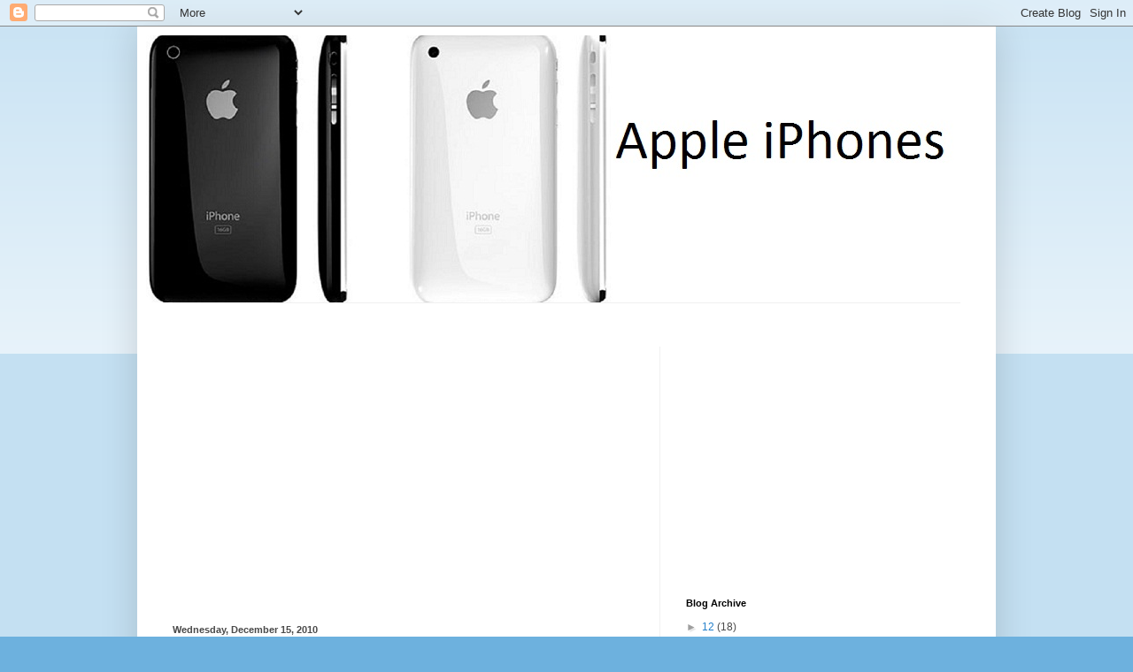

--- FILE ---
content_type: text/html; charset=UTF-8
request_url: https://contractmobilephoneoffers.blogspot.com/2010/12/broadband-with-free-gifts-bonus-with.html
body_size: 12609
content:
<!DOCTYPE html>
<html class='v2' dir='ltr' xmlns='http://www.w3.org/1999/xhtml' xmlns:b='http://www.google.com/2005/gml/b' xmlns:data='http://www.google.com/2005/gml/data' xmlns:expr='http://www.google.com/2005/gml/expr'>
<head>
<link href='https://www.blogger.com/static/v1/widgets/335934321-css_bundle_v2.css' rel='stylesheet' type='text/css'/>
<meta content='IE=EmulateIE7' http-equiv='X-UA-Compatible'/>
<meta content='width=1100' name='viewport'/>
<meta content='text/html; charset=UTF-8' http-equiv='Content-Type'/>
<meta content='blogger' name='generator'/>
<link href='https://contractmobilephoneoffers.blogspot.com/favicon.ico' rel='icon' type='image/x-icon'/>
<link href='http://contractmobilephoneoffers.blogspot.com/2010/12/broadband-with-free-gifts-bonus-with.html' rel='canonical'/>
<link rel="alternate" type="application/atom+xml" title="Best Contract Mobile Phone deals - Nokia, Blackberry, Apple, HTC Phones - Atom" href="https://contractmobilephoneoffers.blogspot.com/feeds/posts/default" />
<link rel="alternate" type="application/rss+xml" title="Best Contract Mobile Phone deals - Nokia, Blackberry, Apple, HTC Phones - RSS" href="https://contractmobilephoneoffers.blogspot.com/feeds/posts/default?alt=rss" />
<link rel="service.post" type="application/atom+xml" title="Best Contract Mobile Phone deals - Nokia, Blackberry, Apple, HTC Phones - Atom" href="https://www.blogger.com/feeds/4213742136203563239/posts/default" />

<link rel="alternate" type="application/atom+xml" title="Best Contract Mobile Phone deals - Nokia, Blackberry, Apple, HTC Phones - Atom" href="https://contractmobilephoneoffers.blogspot.com/feeds/8556760597631272194/comments/default" />
<!--Can't find substitution for tag [blog.ieCssRetrofitLinks]-->
<meta content='http://contractmobilephoneoffers.blogspot.com/2010/12/broadband-with-free-gifts-bonus-with.html' property='og:url'/>
<meta content='Broadband with free gifts – bonus with all time Internet' property='og:title'/>
<meta content='Not only that you can access Internet from anywhere with mobile broadband, but you also can have broadband  with free gifts. They are added ...' property='og:description'/>
<title>Best Contract Mobile Phone deals - Nokia, Blackberry, Apple, HTC Phones: Broadband with free gifts &#8211; bonus with all time Internet</title>
<meta content='' name='description'/>
<style id='page-skin-1' type='text/css'><!--
/*
-----------------------------------------------
Blogger Template Style
Name:     Simple
Designer: Blogger
URL:      www.blogger.com
----------------------------------------------- */
/* Content
----------------------------------------------- */
body {
font: normal normal 12px Arial, Tahoma, Helvetica, FreeSans, sans-serif;
color: #4a4a4a;
background: #6db1de none repeat scroll top left;
padding: 0 40px 40px 40px;
}
html body .region-inner {
min-width: 0;
max-width: 100%;
width: auto;
}
h2 {
font-size: 22px;
}
a:link {
text-decoration:none;
color: #2480cb;
}
a:visited {
text-decoration:none;
color: #8e8e8e;
}
a:hover {
text-decoration:underline;
color: #3d97ff;
}
.body-fauxcolumn-outer .fauxcolumn-inner {
background: transparent url(//www.blogblog.com/1kt/simple/body_gradient_tile_light.png) repeat scroll top left;
_background-image: none;
}
.body-fauxcolumn-outer .cap-top {
position: absolute;
z-index: 1;
height: 400px;
width: 100%;
}
.body-fauxcolumn-outer .cap-top .cap-left {
width: 100%;
background: transparent url(//www.blogblog.com/1kt/simple/gradients_light.png) repeat-x scroll top left;
_background-image: none;
}
.content-outer {
-moz-box-shadow: 0 0 40px rgba(0, 0, 0, .15);
-webkit-box-shadow: 0 0 5px rgba(0, 0, 0, .15);
-goog-ms-box-shadow: 0 0 10px #333333;
box-shadow: 0 0 40px rgba(0, 0, 0, .15);
margin-bottom: 1px;
}
.content-inner {
padding: 10px 10px;
}
.content-inner {
background-color: #ffffff;
}
/* Header
----------------------------------------------- */
.header-outer {
background: transparent none repeat-x scroll 0 -400px;
_background-image: none;
}
.Header h1 {
font: normal normal 60px Arial, Tahoma, Helvetica, FreeSans, sans-serif;
color: #3692c8;
text-shadow: -1px -1px 1px rgba(0, 0, 0, .2);
}
.Header h1 a {
color: #3692c8;
}
.Header .description {
font-size: 140%;
color: #7f7f7f;
}
.header-inner .Header .titlewrapper {
padding: 22px 30px;
}
.header-inner .Header .descriptionwrapper {
padding: 0 30px;
}
/* Tabs
----------------------------------------------- */
.tabs-inner .section:first-child {
border-top: 1px solid #f0f0f0;
}
.tabs-inner .section:first-child ul {
margin-top: -1px;
border-top: 1px solid #f0f0f0;
border-left: 0 solid #f0f0f0;
border-right: 0 solid #f0f0f0;
}
.tabs-inner .widget ul {
background: #f7f7f7 url(//www.blogblog.com/1kt/simple/gradients_light.png) repeat-x scroll 0 -800px;
_background-image: none;
border-bottom: 1px solid #f0f0f0;
margin-top: 0;
margin-left: -30px;
margin-right: -30px;
}
.tabs-inner .widget li a {
display: inline-block;
padding: .6em 1em;
font: normal normal 14px Arial, Tahoma, Helvetica, FreeSans, sans-serif;
color: #9e9e9e;
border-left: 1px solid #ffffff;
border-right: 1px solid #f0f0f0;
}
.tabs-inner .widget li:first-child a {
border-left: none;
}
.tabs-inner .widget li.selected a, .tabs-inner .widget li a:hover {
color: #000000;
background-color: #f0f0f0;
text-decoration: none;
}
/* Columns
----------------------------------------------- */
.main-outer {
border-top: 0 solid #f0f0f0;
}
.fauxcolumn-left-outer .fauxcolumn-inner {
border-right: 1px solid #f0f0f0;
}
.fauxcolumn-right-outer .fauxcolumn-inner {
border-left: 1px solid #f0f0f0;
}
/* Headings
----------------------------------------------- */
div.widget > h2,
div.widget h2.title {
margin: 0 0 1em 0;
font: normal bold 11px Arial, Tahoma, Helvetica, FreeSans, sans-serif;
color: #000000;
}
/* Widgets
----------------------------------------------- */
.widget .zippy {
color: #9e9e9e;
text-shadow: 2px 2px 1px rgba(0, 0, 0, .1);
}
.widget .popular-posts ul {
list-style: none;
}
/* Posts
----------------------------------------------- */
h2.date-header {
font: normal bold 11px Arial, Tahoma, Helvetica, FreeSans, sans-serif;
}
.date-header span {
background-color: transparent;
color: #4a4a4a;
padding: inherit;
letter-spacing: inherit;
margin: inherit;
}
.main-inner {
padding-top: 30px;
padding-bottom: 30px;
}
.main-inner .column-center-inner {
padding: 0 15px;
}
.main-inner .column-center-inner .section {
margin: 0 15px;
}
.post {
margin: 0 0 25px 0;
}
h3.post-title, .comments h4 {
font: normal normal 22px Arial, Tahoma, Helvetica, FreeSans, sans-serif;
margin: .75em 0 0;
}
.post-body {
font-size: 110%;
line-height: 1.4;
position: relative;
}
.post-body img, .post-body .tr-caption-container, .Profile img, .Image img,
.BlogList .item-thumbnail img {
padding: 2px;
background: #ffffff;
border: 1px solid #f0f0f0;
-moz-box-shadow: 1px 1px 5px rgba(0, 0, 0, .1);
-webkit-box-shadow: 1px 1px 5px rgba(0, 0, 0, .1);
box-shadow: 1px 1px 5px rgba(0, 0, 0, .1);
}
.post-body img, .post-body .tr-caption-container {
padding: 5px;
}
.post-body .tr-caption-container {
color: #4a4a4a;
}
.post-body .tr-caption-container img {
padding: 0;
background: transparent;
border: none;
-moz-box-shadow: 0 0 0 rgba(0, 0, 0, .1);
-webkit-box-shadow: 0 0 0 rgba(0, 0, 0, .1);
box-shadow: 0 0 0 rgba(0, 0, 0, .1);
}
.post-header {
margin: 0 0 1.5em;
line-height: 1.6;
font-size: 90%;
}
.post-footer {
margin: 20px -2px 0;
padding: 5px 10px;
color: #707070;
background-color: #fbfbfb;
border-bottom: 1px solid #f0f0f0;
line-height: 1.6;
font-size: 90%;
}
#comments .comment-author {
padding-top: 1.5em;
border-top: 1px solid #f0f0f0;
background-position: 0 1.5em;
}
#comments .comment-author:first-child {
padding-top: 0;
border-top: none;
}
.avatar-image-container {
margin: .2em 0 0;
}
#comments .avatar-image-container img {
border: 1px solid #f0f0f0;
}
/* Comments
----------------------------------------------- */
.comments .comments-content .icon.blog-author {
background-repeat: no-repeat;
background-image: url([data-uri]);
}
.comments .comments-content .loadmore a {
border-top: 1px solid #9e9e9e;
border-bottom: 1px solid #9e9e9e;
}
.comments .comment-thread.inline-thread {
background-color: #fbfbfb;
}
.comments .continue {
border-top: 2px solid #9e9e9e;
}
/* Accents
---------------------------------------------- */
.section-columns td.columns-cell {
border-left: 1px solid #f0f0f0;
}
.blog-pager {
background: transparent none no-repeat scroll top center;
}
.blog-pager-older-link, .home-link,
.blog-pager-newer-link {
background-color: #ffffff;
padding: 5px;
}
.footer-outer {
border-top: 0 dashed #bbbbbb;
}
/* Mobile
----------------------------------------------- */
body.mobile  {
background-size: auto;
}
.mobile .body-fauxcolumn-outer {
background: transparent none repeat scroll top left;
}
.mobile .body-fauxcolumn-outer .cap-top {
background-size: 100% auto;
}
.mobile .content-outer {
-webkit-box-shadow: 0 0 3px rgba(0, 0, 0, .15);
box-shadow: 0 0 3px rgba(0, 0, 0, .15);
}
.mobile .tabs-inner .widget ul {
margin-left: 0;
margin-right: 0;
}
.mobile .post {
margin: 0;
}
.mobile .main-inner .column-center-inner .section {
margin: 0;
}
.mobile .date-header span {
padding: 0.1em 10px;
margin: 0 -10px;
}
.mobile h3.post-title {
margin: 0;
}
.mobile .blog-pager {
background: transparent none no-repeat scroll top center;
}
.mobile .footer-outer {
border-top: none;
}
.mobile .main-inner, .mobile .footer-inner {
background-color: #ffffff;
}
.mobile-index-contents {
color: #4a4a4a;
}
.mobile-link-button {
background-color: #2480cb;
}
.mobile-link-button a:link, .mobile-link-button a:visited {
color: #ffffff;
}
.mobile .tabs-inner .section:first-child {
border-top: none;
}
.mobile .tabs-inner .PageList .widget-content {
background-color: #f0f0f0;
color: #000000;
border-top: 1px solid #f0f0f0;
border-bottom: 1px solid #f0f0f0;
}
.mobile .tabs-inner .PageList .widget-content .pagelist-arrow {
border-left: 1px solid #f0f0f0;
}

--></style>
<style id='template-skin-1' type='text/css'><!--
body {
min-width: 970px;
}
.content-outer, .content-fauxcolumn-outer, .region-inner {
min-width: 970px;
max-width: 970px;
_width: 970px;
}
.main-inner .columns {
padding-left: 0;
padding-right: 370px;
}
.main-inner .fauxcolumn-center-outer {
left: 0;
right: 370px;
/* IE6 does not respect left and right together */
_width: expression(this.parentNode.offsetWidth -
parseInt("0") -
parseInt("370px") + 'px');
}
.main-inner .fauxcolumn-left-outer {
width: 0;
}
.main-inner .fauxcolumn-right-outer {
width: 370px;
}
.main-inner .column-left-outer {
width: 0;
right: 100%;
margin-left: -0;
}
.main-inner .column-right-outer {
width: 370px;
margin-right: -370px;
}
#layout {
min-width: 0;
}
#layout .content-outer {
min-width: 0;
width: 800px;
}
#layout .region-inner {
min-width: 0;
width: auto;
}
--></style>
<link href='https://www.blogger.com/dyn-css/authorization.css?targetBlogID=4213742136203563239&amp;zx=9c0bd43c-ea13-4545-b023-d3e2b12b916e' media='none' onload='if(media!=&#39;all&#39;)media=&#39;all&#39;' rel='stylesheet'/><noscript><link href='https://www.blogger.com/dyn-css/authorization.css?targetBlogID=4213742136203563239&amp;zx=9c0bd43c-ea13-4545-b023-d3e2b12b916e' rel='stylesheet'/></noscript>
<meta name='google-adsense-platform-account' content='ca-host-pub-1556223355139109'/>
<meta name='google-adsense-platform-domain' content='blogspot.com'/>

<!-- data-ad-client=ca-pub-6591123400824654 -->

</head>
<body class='loading variant-pale'>
<div class='navbar section' id='navbar'><div class='widget Navbar' data-version='1' id='Navbar1'><script type="text/javascript">
    function setAttributeOnload(object, attribute, val) {
      if(window.addEventListener) {
        window.addEventListener('load',
          function(){ object[attribute] = val; }, false);
      } else {
        window.attachEvent('onload', function(){ object[attribute] = val; });
      }
    }
  </script>
<div id="navbar-iframe-container"></div>
<script type="text/javascript" src="https://apis.google.com/js/platform.js"></script>
<script type="text/javascript">
      gapi.load("gapi.iframes:gapi.iframes.style.bubble", function() {
        if (gapi.iframes && gapi.iframes.getContext) {
          gapi.iframes.getContext().openChild({
              url: 'https://www.blogger.com/navbar/4213742136203563239?po\x3d8556760597631272194\x26origin\x3dhttps://contractmobilephoneoffers.blogspot.com',
              where: document.getElementById("navbar-iframe-container"),
              id: "navbar-iframe"
          });
        }
      });
    </script><script type="text/javascript">
(function() {
var script = document.createElement('script');
script.type = 'text/javascript';
script.src = '//pagead2.googlesyndication.com/pagead/js/google_top_exp.js';
var head = document.getElementsByTagName('head')[0];
if (head) {
head.appendChild(script);
}})();
</script>
</div></div>
<div class='body-fauxcolumns'>
<div class='fauxcolumn-outer body-fauxcolumn-outer'>
<div class='cap-top'>
<div class='cap-left'></div>
<div class='cap-right'></div>
</div>
<div class='fauxborder-left'>
<div class='fauxborder-right'></div>
<div class='fauxcolumn-inner'>
</div>
</div>
<div class='cap-bottom'>
<div class='cap-left'></div>
<div class='cap-right'></div>
</div>
</div>
</div>
<div class='content'>
<div class='content-fauxcolumns'>
<div class='fauxcolumn-outer content-fauxcolumn-outer'>
<div class='cap-top'>
<div class='cap-left'></div>
<div class='cap-right'></div>
</div>
<div class='fauxborder-left'>
<div class='fauxborder-right'></div>
<div class='fauxcolumn-inner'>
</div>
</div>
<div class='cap-bottom'>
<div class='cap-left'></div>
<div class='cap-right'></div>
</div>
</div>
</div>
<div class='content-outer'>
<div class='content-cap-top cap-top'>
<div class='cap-left'></div>
<div class='cap-right'></div>
</div>
<div class='fauxborder-left content-fauxborder-left'>
<div class='fauxborder-right content-fauxborder-right'></div>
<div class='content-inner'>
<header>
<div class='header-outer'>
<div class='header-cap-top cap-top'>
<div class='cap-left'></div>
<div class='cap-right'></div>
</div>
<div class='fauxborder-left header-fauxborder-left'>
<div class='fauxborder-right header-fauxborder-right'></div>
<div class='region-inner header-inner'>
<div class='header section' id='header'><div class='widget Header' data-version='1' id='Header1'>
<div id='header-inner'>
<a href='https://contractmobilephoneoffers.blogspot.com/' style='display: block'>
<img alt='Best Contract Mobile Phone deals - Nokia, Blackberry, Apple, HTC Phones' height='302px; ' id='Header1_headerimg' src='https://blogger.googleusercontent.com/img/b/R29vZ2xl/AVvXsEiOWRHxK65IgJY7p2x1D80xPTGOPact2_3MMHpoj-xLa4GQoe_bN-5MEuooO6XR8g23nnDPzMwsPao1uPdoYmsgOLMnTN9GE3aOlqPpdjsz-mxTa-JuP2E76vdBgR2qV0ApfMfXpVJ_iLQ/s1600/son.jpg' style='display: block' width='915px; '/>
</a>
</div>
</div></div>
</div>
</div>
<div class='header-cap-bottom cap-bottom'>
<div class='cap-left'></div>
<div class='cap-right'></div>
</div>
</div>
</header>
<div class='tabs-outer'>
<div class='tabs-cap-top cap-top'>
<div class='cap-left'></div>
<div class='cap-right'></div>
</div>
<div class='fauxborder-left tabs-fauxborder-left'>
<div class='fauxborder-right tabs-fauxborder-right'></div>
<div class='region-inner tabs-inner'>
<div class='tabs section' id='crosscol'><div class='widget AdSense' data-version='1' id='AdSense3'>
<div class='widget-content'>
<script type="text/javascript"><!--
google_ad_client="pub-6591123400824654";
google_ad_host="pub-1556223355139109";
google_ad_width=728;
google_ad_height=15;
google_ad_format="728x15_0ads_al_s";
google_ad_host_channel="0001+S0020+L0005";
google_color_border="FFFFFF";
google_color_bg="FFFFFF";
google_color_link="225FBC";
google_color_url="3375BC";
google_color_text="282828";
//--></script>
<script type="text/javascript" src="//pagead2.googlesyndication.com/pagead/show_ads.js">
</script>
<div class='clear'></div>
</div>
</div></div>
<div class='tabs no-items section' id='crosscol-overflow'></div>
</div>
</div>
<div class='tabs-cap-bottom cap-bottom'>
<div class='cap-left'></div>
<div class='cap-right'></div>
</div>
</div>
<div class='main-outer'>
<div class='main-cap-top cap-top'>
<div class='cap-left'></div>
<div class='cap-right'></div>
</div>
<div class='fauxborder-left main-fauxborder-left'>
<div class='fauxborder-right main-fauxborder-right'></div>
<div class='region-inner main-inner'>
<div class='columns fauxcolumns'>
<div class='fauxcolumn-outer fauxcolumn-center-outer'>
<div class='cap-top'>
<div class='cap-left'></div>
<div class='cap-right'></div>
</div>
<div class='fauxborder-left'>
<div class='fauxborder-right'></div>
<div class='fauxcolumn-inner'>
</div>
</div>
<div class='cap-bottom'>
<div class='cap-left'></div>
<div class='cap-right'></div>
</div>
</div>
<div class='fauxcolumn-outer fauxcolumn-left-outer'>
<div class='cap-top'>
<div class='cap-left'></div>
<div class='cap-right'></div>
</div>
<div class='fauxborder-left'>
<div class='fauxborder-right'></div>
<div class='fauxcolumn-inner'>
</div>
</div>
<div class='cap-bottom'>
<div class='cap-left'></div>
<div class='cap-right'></div>
</div>
</div>
<div class='fauxcolumn-outer fauxcolumn-right-outer'>
<div class='cap-top'>
<div class='cap-left'></div>
<div class='cap-right'></div>
</div>
<div class='fauxborder-left'>
<div class='fauxborder-right'></div>
<div class='fauxcolumn-inner'>
</div>
</div>
<div class='cap-bottom'>
<div class='cap-left'></div>
<div class='cap-right'></div>
</div>
</div>
<!-- corrects IE6 width calculation -->
<div class='columns-inner'>
<div class='column-center-outer'>
<div class='column-center-inner'>
<div class='main section' id='main'><div class='widget AdSense' data-version='1' id='AdSense2'>
<div class='widget-content'>
<script type="text/javascript"><!--
google_ad_client="pub-6591123400824654";
google_ad_host="pub-1556223355139109";
google_ad_width=336;
google_ad_height=280;
google_ad_format="336x280_as";
google_ad_type="text";
google_ad_host_channel="0001+S0011+L0004";
google_color_border="FFFFFF";
google_color_bg="FFFFFF";
google_color_link="000000";
google_color_url="225FBC";
google_color_text="282828";
//--></script>
<script type="text/javascript" src="//pagead2.googlesyndication.com/pagead/show_ads.js">
</script>
<div class='clear'></div>
</div>
</div><div class='widget Blog' data-version='1' id='Blog1'>
<div class='blog-posts hfeed'>

          <div class="date-outer">
        
<h2 class='date-header'><span>Wednesday, December 15, 2010</span></h2>

          <div class="date-posts">
        
<div class='post-outer'>
<div class='post hentry'>
<a name='8556760597631272194'></a>
<h3 class='post-title entry-title'>
Broadband with free gifts &#8211; bonus with all time Internet
</h3>
<div class='post-header'>
<div class='post-header-line-1'></div>
</div>
<div class='post-body entry-content' id='post-body-8556760597631272194'>
<div align="justify">Not only that you can access Internet from anywhere with mobile broadband, but you also can have <strong>broadband</strong> with free gifts. They are added attraction to these deals.<br />
<br />
Limited access to internet is no more an excuse with invent of mobile broadband deals. Now you can browse from everywhere and that also at a reasonable speed. With USB port connections your laptop, desk top or mobile phone handset can work as a medium to let you enter into the world of Internet. As, quite naturally, everyone likes to avail all these facilities presently, so the result comes as a boom in the market with rush for these deals. What adds to the popularity of these deals is the offer of <a href="http://www.free3gmobilephoneoffers.co.uk/broadband_deals.asp"><strong>Broadband with free gifts</strong></a>. One can easily be allured by these freebies and hurry to settle for these deals. <br />
<br />
There are several items like laptops, <strong>LCD TVs</strong>, gaming consoles, headsets, earphones and many other household things which are offered as free gifts with these deals. Once you decide that you like to have a mobile broadband connection in your device you can search through internet for those and compare among several deals to find one that is offering rewarding free gifts for you along with other basic benefits. This will be a wise decision to take because you will not have to waste a lot of time and energy in arbitrary searches and you will get your desired deal quickly.<br />
<br />
These mobile broadband deals are available in many ways like through pay as you go or contract types. The procedure for payments and others are quite similar to that of mobile phone deals. That means you can use broadband, download as much as you want and then pay bills at the end of a month in case of contract deals. However, you have to sign in a contract with the broadband provider for a certain period and you cannot change to other networks until that contract ends. On the other hand, in case of <strong>pay as you go</strong>, you can pay in advance and get download limits fixed for a certain GB. Once you finish that you have to recharge with more to continue downloading and using broadband. So, know all these plans and get <a href="http://www.free3gmobilephoneoffers.co.uk/broadband_deals.asp"><strong>broadband deals with free gifts</strong></a> with online searches.<br />
<br />
</div>
<div style='clear: both;'></div>
</div>
<div class='post-footer'>
<div class='post-footer-line post-footer-line-1'><span class='post-author vcard'>
Posted by
<span class='fn'>
<a href='https://www.blogger.com/profile/03188333225844128871' rel='author' title='author profile'>
Mobile Phones
</a>
</span>
</span>
<span class='post-timestamp'>
at
<a class='timestamp-link' href='https://contractmobilephoneoffers.blogspot.com/2010/12/broadband-with-free-gifts-bonus-with.html' rel='bookmark' title='permanent link'><abbr class='published' title='2010-12-15T01:27:00-08:00'>1:27&#8239;AM</abbr></a>
</span>
<span class='post-comment-link'>
</span>
<span class='post-icons'>
<span class='item-control blog-admin pid-1332238854'>
<a href='https://www.blogger.com/post-edit.g?blogID=4213742136203563239&postID=8556760597631272194&from=pencil' title='Edit Post'>
<img alt='' class='icon-action' height='18' src='https://resources.blogblog.com/img/icon18_edit_allbkg.gif' width='18'/>
</a>
</span>
</span>
<div class='post-share-buttons goog-inline-block'>
<a class='goog-inline-block share-button sb-email' href='https://www.blogger.com/share-post.g?blogID=4213742136203563239&postID=8556760597631272194&target=email' target='_blank' title='Email This'><span class='share-button-link-text'>Email This</span></a><a class='goog-inline-block share-button sb-blog' href='https://www.blogger.com/share-post.g?blogID=4213742136203563239&postID=8556760597631272194&target=blog' onclick='window.open(this.href, "_blank", "height=270,width=475"); return false;' target='_blank' title='BlogThis!'><span class='share-button-link-text'>BlogThis!</span></a><a class='goog-inline-block share-button sb-twitter' href='https://www.blogger.com/share-post.g?blogID=4213742136203563239&postID=8556760597631272194&target=twitter' target='_blank' title='Share to X'><span class='share-button-link-text'>Share to X</span></a><a class='goog-inline-block share-button sb-facebook' href='https://www.blogger.com/share-post.g?blogID=4213742136203563239&postID=8556760597631272194&target=facebook' onclick='window.open(this.href, "_blank", "height=430,width=640"); return false;' target='_blank' title='Share to Facebook'><span class='share-button-link-text'>Share to Facebook</span></a><a class='goog-inline-block share-button sb-pinterest' href='https://www.blogger.com/share-post.g?blogID=4213742136203563239&postID=8556760597631272194&target=pinterest' target='_blank' title='Share to Pinterest'><span class='share-button-link-text'>Share to Pinterest</span></a>
</div>
</div>
<div class='post-footer-line post-footer-line-2'><span class='post-labels'>
</span>
</div>
<div class='post-footer-line post-footer-line-3'><span class='post-location'>
</span>
</div>
</div>
</div>
<div class='comments' id='comments'>
<a name='comments'></a>
<h4>No comments:</h4>
<div id='Blog1_comments-block-wrapper'>
<dl class='avatar-comment-indent' id='comments-block'>
</dl>
</div>
<p class='comment-footer'>
<div class='comment-form'>
<a name='comment-form'></a>
<h4 id='comment-post-message'>Post a Comment</h4>
<p>
</p>
<a href='https://www.blogger.com/comment/frame/4213742136203563239?po=8556760597631272194&hl=en&saa=85391&origin=https://contractmobilephoneoffers.blogspot.com' id='comment-editor-src'></a>
<iframe allowtransparency='true' class='blogger-iframe-colorize blogger-comment-from-post' frameborder='0' height='410px' id='comment-editor' name='comment-editor' src='' width='100%'></iframe>
<script src='https://www.blogger.com/static/v1/jsbin/2830521187-comment_from_post_iframe.js' type='text/javascript'></script>
<script type='text/javascript'>
      BLOG_CMT_createIframe('https://www.blogger.com/rpc_relay.html');
    </script>
</div>
</p>
</div>
</div>

        </div></div>
      
</div>
<div class='blog-pager' id='blog-pager'>
<span id='blog-pager-newer-link'>
<a class='blog-pager-newer-link' href='https://contractmobilephoneoffers.blogspot.com/2010/12/apple-iphone-providing-excellence-to.html' id='Blog1_blog-pager-newer-link' title='Newer Post'>Newer Post</a>
</span>
<span id='blog-pager-older-link'>
<a class='blog-pager-older-link' href='https://contractmobilephoneoffers.blogspot.com/2010/12/cheap-blackberry-curve-9300-3g-contract.html' id='Blog1_blog-pager-older-link' title='Older Post'>Older Post</a>
</span>
<a class='home-link' href='https://contractmobilephoneoffers.blogspot.com/'>Home</a>
</div>
<div class='clear'></div>
<div class='post-feeds'>
<div class='feed-links'>
Subscribe to:
<a class='feed-link' href='https://contractmobilephoneoffers.blogspot.com/feeds/8556760597631272194/comments/default' target='_blank' type='application/atom+xml'>Post Comments (Atom)</a>
</div>
</div>
</div></div>
</div>
</div>
<div class='column-left-outer'>
<div class='column-left-inner'>
<aside>
</aside>
</div>
</div>
<div class='column-right-outer'>
<div class='column-right-inner'>
<aside>
<div class='sidebar section' id='sidebar-right-1'><div class='widget AdSense' data-version='1' id='AdSense1'>
<div class='widget-content'>
<script type="text/javascript"><!--
google_ad_client="pub-6591123400824654";
google_ad_host="pub-1556223355139109";
google_ad_width=300;
google_ad_height=250;
google_ad_format="300x250_as";
google_ad_type="text";
google_ad_host_channel="0001+S0009+L0001";
google_color_border="FFFFFF";
google_color_bg="FFFFFF";
google_color_link="000000";
google_color_url="225FBC";
google_color_text="222222";
//--></script>
<script type="text/javascript" src="//pagead2.googlesyndication.com/pagead/show_ads.js">
</script>
<div class='clear'></div>
</div>
</div><div class='widget BlogArchive' data-version='1' id='BlogArchive1'>
<h2>Blog Archive</h2>
<div class='widget-content'>
<div id='ArchiveList'>
<div id='BlogArchive1_ArchiveList'>
<ul class='hierarchy'>
<li class='archivedate collapsed'>
<a class='toggle' href='javascript:void(0)'>
<span class='zippy'>

        &#9658;&#160;
      
</span>
</a>
<a class='post-count-link' href='https://contractmobilephoneoffers.blogspot.com/2012/'>
12
</a>
<span class='post-count' dir='ltr'>(18)</span>
<ul class='hierarchy'>
<li class='archivedate collapsed'>
<a class='toggle' href='javascript:void(0)'>
<span class='zippy'>

        &#9658;&#160;
      
</span>
</a>
<a class='post-count-link' href='https://contractmobilephoneoffers.blogspot.com/2012/04/'>
April
</a>
<span class='post-count' dir='ltr'>(3)</span>
</li>
</ul>
<ul class='hierarchy'>
<li class='archivedate collapsed'>
<a class='toggle' href='javascript:void(0)'>
<span class='zippy'>

        &#9658;&#160;
      
</span>
</a>
<a class='post-count-link' href='https://contractmobilephoneoffers.blogspot.com/2012/03/'>
March
</a>
<span class='post-count' dir='ltr'>(6)</span>
</li>
</ul>
<ul class='hierarchy'>
<li class='archivedate collapsed'>
<a class='toggle' href='javascript:void(0)'>
<span class='zippy'>

        &#9658;&#160;
      
</span>
</a>
<a class='post-count-link' href='https://contractmobilephoneoffers.blogspot.com/2012/02/'>
February
</a>
<span class='post-count' dir='ltr'>(9)</span>
</li>
</ul>
</li>
</ul>
<ul class='hierarchy'>
<li class='archivedate collapsed'>
<a class='toggle' href='javascript:void(0)'>
<span class='zippy'>

        &#9658;&#160;
      
</span>
</a>
<a class='post-count-link' href='https://contractmobilephoneoffers.blogspot.com/2011/'>
11
</a>
<span class='post-count' dir='ltr'>(160)</span>
<ul class='hierarchy'>
<li class='archivedate collapsed'>
<a class='toggle' href='javascript:void(0)'>
<span class='zippy'>

        &#9658;&#160;
      
</span>
</a>
<a class='post-count-link' href='https://contractmobilephoneoffers.blogspot.com/2011/06/'>
June
</a>
<span class='post-count' dir='ltr'>(22)</span>
</li>
</ul>
<ul class='hierarchy'>
<li class='archivedate collapsed'>
<a class='toggle' href='javascript:void(0)'>
<span class='zippy'>

        &#9658;&#160;
      
</span>
</a>
<a class='post-count-link' href='https://contractmobilephoneoffers.blogspot.com/2011/05/'>
May
</a>
<span class='post-count' dir='ltr'>(38)</span>
</li>
</ul>
<ul class='hierarchy'>
<li class='archivedate collapsed'>
<a class='toggle' href='javascript:void(0)'>
<span class='zippy'>

        &#9658;&#160;
      
</span>
</a>
<a class='post-count-link' href='https://contractmobilephoneoffers.blogspot.com/2011/04/'>
April
</a>
<span class='post-count' dir='ltr'>(30)</span>
</li>
</ul>
<ul class='hierarchy'>
<li class='archivedate collapsed'>
<a class='toggle' href='javascript:void(0)'>
<span class='zippy'>

        &#9658;&#160;
      
</span>
</a>
<a class='post-count-link' href='https://contractmobilephoneoffers.blogspot.com/2011/03/'>
March
</a>
<span class='post-count' dir='ltr'>(31)</span>
</li>
</ul>
<ul class='hierarchy'>
<li class='archivedate collapsed'>
<a class='toggle' href='javascript:void(0)'>
<span class='zippy'>

        &#9658;&#160;
      
</span>
</a>
<a class='post-count-link' href='https://contractmobilephoneoffers.blogspot.com/2011/02/'>
February
</a>
<span class='post-count' dir='ltr'>(14)</span>
</li>
</ul>
<ul class='hierarchy'>
<li class='archivedate collapsed'>
<a class='toggle' href='javascript:void(0)'>
<span class='zippy'>

        &#9658;&#160;
      
</span>
</a>
<a class='post-count-link' href='https://contractmobilephoneoffers.blogspot.com/2011/01/'>
January
</a>
<span class='post-count' dir='ltr'>(25)</span>
</li>
</ul>
</li>
</ul>
<ul class='hierarchy'>
<li class='archivedate expanded'>
<a class='toggle' href='javascript:void(0)'>
<span class='zippy toggle-open'>

        &#9660;&#160;
      
</span>
</a>
<a class='post-count-link' href='https://contractmobilephoneoffers.blogspot.com/2010/'>
10
</a>
<span class='post-count' dir='ltr'>(39)</span>
<ul class='hierarchy'>
<li class='archivedate expanded'>
<a class='toggle' href='javascript:void(0)'>
<span class='zippy toggle-open'>

        &#9660;&#160;
      
</span>
</a>
<a class='post-count-link' href='https://contractmobilephoneoffers.blogspot.com/2010/12/'>
December
</a>
<span class='post-count' dir='ltr'>(29)</span>
<ul class='posts'>
<li><a href='https://contractmobilephoneoffers.blogspot.com/2010/12/mobile-phones-deals-with-free-gifts.html'>Mobile phones deals with free gifts - This season ...</a></li>
<li><a href='https://contractmobilephoneoffers.blogspot.com/2010/12/blackberry-bold-9780-deals-simple-and.html'>Blackberry Bold 9780 Deals - Simple and Smart</a></li>
<li><a href='https://contractmobilephoneoffers.blogspot.com/2010/12/blackberry-8520-curve-deals-available.html'>Blackberry 8520 curve Deals - available with O2 an...</a></li>
<li><a href='https://contractmobilephoneoffers.blogspot.com/2010/12/htc-desire-z-deals-amazing-and-stylish.html'>HTC desire Z Deals -The Amazing and Stylish</a></li>
<li><a href='https://contractmobilephoneoffers.blogspot.com/2010/12/sony-ericsson-vivaz-astonishing-handset.html'>Sony Ericsson Vivaz - Astonishing handset At truly...</a></li>
<li><a href='https://contractmobilephoneoffers.blogspot.com/2010/12/mobile-phones-could-not-be-set-apart.html'>Mobile phones - could not be set apart from anybod...</a></li>
<li><a href='https://contractmobilephoneoffers.blogspot.com/2010/12/blackberry-curve-3g-9300-deals-best.html'>Blackberry curve 3g 9300 deals - Best deals with U...</a></li>
<li><a href='https://contractmobilephoneoffers.blogspot.com/2010/12/blackberry-curve-8520-deals-heart.html'>BlackBerry Curve 8520 deals -  Heart-winning deals...</a></li>
<li><a href='https://contractmobilephoneoffers.blogspot.com/2010/12/htc-7-surround-deals-get-gadget-for.html'>HTC 7 surround Deals - Get a gadget for your essen...</a></li>
<li><a href='https://contractmobilephoneoffers.blogspot.com/2010/12/cheap-ipad-deals-best-choice-for-chat.html'>Cheap iPad Deals - Best choice for chat and fun lo...</a></li>
<li><a href='https://contractmobilephoneoffers.blogspot.com/2010/12/nokia-n8-deals-is-best-and-does-not-let.html'>Nokia N8 Deals - is best and does not let feel down</a></li>
<li><a href='https://contractmobilephoneoffers.blogspot.com/2010/12/lg-optimus-7-deals-be-optimistic-with.html'>LG Optimus 7 Deals -Be optimistic with free gifts</a></li>
<li><a href='https://contractmobilephoneoffers.blogspot.com/2010/12/blackberry-curve-3g-9300-deals-deals.html'>Blackberry curve 3g 9300 Deals - deals for all you...</a></li>
<li><a href='https://contractmobilephoneoffers.blogspot.com/2010/12/contract-phones-meets-requirements.html'>Contract phones - Meets the requirements accordingly</a></li>
<li><a href='https://contractmobilephoneoffers.blogspot.com/2010/12/blackberry-mobile-phones-smart-phones.html'>Blackberry mobile phones - Smart phones that are r...</a></li>
<li><a href='https://contractmobilephoneoffers.blogspot.com/2010/12/sim-only-deals-gets-you-only-benefits.html'>SIM Only Deals - gets you Only Benefits</a></li>
<li><a href='https://contractmobilephoneoffers.blogspot.com/2010/12/apple-iphone-providing-excellence-to.html'>Apple iPhone &#8211; Providing Excellence to the Users</a></li>
<li><a href='https://contractmobilephoneoffers.blogspot.com/2010/12/broadband-with-free-gifts-bonus-with.html'>Broadband with free gifts &#8211; bonus with all time In...</a></li>
<li><a href='https://contractmobilephoneoffers.blogspot.com/2010/12/cheap-blackberry-curve-9300-3g-contract.html'>Cheap Blackberry Curve 9300 3G Contract - Win free...</a></li>
<li><a href='https://contractmobilephoneoffers.blogspot.com/2010/12/samsung-galaxy-tab-deals-special-offers.html'>Samsung Galaxy Tab Deals - Special Offers for a Ga...</a></li>
<li><a href='https://contractmobilephoneoffers.blogspot.com/2010/12/christmas-offers-best-time-to-avail.html'>Christmas Offers &#8211; best time to avail gifts mobile...</a></li>
<li><a href='https://contractmobilephoneoffers.blogspot.com/2010/12/ipad-deals-enjoy-unlimited-internet.html'>iPad deals- Enjoy unlimited internet access and iP...</a></li>
<li><a href='https://contractmobilephoneoffers.blogspot.com/2010/12/sony-ericsson-c902-deals-hard-to-resist.html'>Sony Ericsson C902- A Deals Hard To Resist</a></li>
<li><a href='https://contractmobilephoneoffers.blogspot.com/2010/12/mobile-phone-deals-with-free-gifts.html'>Mobile phone Deals with free gifts- Enjoy two devi...</a></li>
<li><a href='https://contractmobilephoneoffers.blogspot.com/2010/12/blackberry-phones-they-will-keep-up-all.html'>BLACKBERRY PHONES &#8211; THEY WILL KEEP UP ALL THE PROM...</a></li>
<li><a href='https://contractmobilephoneoffers.blogspot.com/2010/12/htc-wildfire-deals-offers-and-still.html'>HTC Wildfire Deals - Offers and Still More Offers ...</a></li>
<li><a href='https://contractmobilephoneoffers.blogspot.com/2010/12/htc-phones-uk-better-than-best.html'>HTC Phones UK &#8211; Better than the best</a></li>
<li><a href='https://contractmobilephoneoffers.blogspot.com/2010/12/blackberry-curve-8520-contract-packet.html'>Blackberry Curve 8520 contract - Packet with smart...</a></li>
<li><a href='https://contractmobilephoneoffers.blogspot.com/2010/12/samsung-tocco-lite-contract-deals-avail.html'>Samsung Tocco lite - Contract Deals avail on more ...</a></li>
</ul>
</li>
</ul>
<ul class='hierarchy'>
<li class='archivedate collapsed'>
<a class='toggle' href='javascript:void(0)'>
<span class='zippy'>

        &#9658;&#160;
      
</span>
</a>
<a class='post-count-link' href='https://contractmobilephoneoffers.blogspot.com/2010/11/'>
November
</a>
<span class='post-count' dir='ltr'>(10)</span>
</li>
</ul>
</li>
</ul>
</div>
</div>
<div class='clear'></div>
</div>
</div><div class='widget TextList' data-version='1' id='TextList1'>
<h2>LInks</h2>
<div class='widget-content'>
<ul>
<li><a href="http://www.free3gmobilephoneoffers.co.uk/blackberry-mobile-phones.asp" target="_new">Blackberry Phones</a></li>
<li><a href="http://www.blogcatalog.com" target="_new">BlogCatalog</a></li>
<li><a href="http://www.free3gmobilephoneoffers.co.uk/htc-mobile-phones.asp" target="_new">HTC Phones</a></li>
<li><a href="http://www.techradar.com/reviews/phones/mobile-phones/apple-iphone-4s-16gb-1031754/review" target="_new">iphone 4s</a></li>
<li><a href="http://www.free3gmobilephoneoffers.co.uk/lg-mobile-phones.asp" target="_new">LG Phones</a></li>
<li><a href="http://www.free3gmobilephoneoffers.co.uk/motorola-mobile-phones.asp" target="_new">Motorola Phones</a></li>
<li><a href="http://www.free3gmobilephoneoffers.co.uk/nokia-mobile-phones.asp" target="_new">Nokia Phones</a></li>
<li><a href="http://www.free3gmobilephoneoffers.co.uk/o2-mobile-phones.asp" target="_new">O2 Mobile </a></li>
<li><a href="http://www.free3gmobilephoneoffers.co.uk/samsung-mobile-phones.asp" target="_new">Samsung Phones</a></li>
<li><a href="http://www.free3gmobilephoneoffers.co.uk/sony-ericsson-mobile-phones.asp" target="_new">Sony Ericsson Phones</a></li>
<li><a href="http://www.free3gmobilephoneoffers.co.uk/t-mobile-mobile-phones.asp" target="_new">T-Mobile Phones</a></li>
</ul>
<div class='clear'></div>
</div>
</div><div class='widget AdSense' data-version='1' id='AdSense5'>
<div class='widget-content'>
<script type="text/javascript"><!--
google_ad_client="pub-6591123400824654";
google_ad_host="pub-1556223355139109";
google_ad_width=336;
google_ad_height=280;
google_ad_format="336x280_as";
google_ad_type="text_image";
google_ad_host_channel="0001+S0011+L0001";
google_color_border="FFFFFF";
google_color_bg="FFFFFF";
google_color_link="000000";
google_color_url="2480CB";
google_color_text="4A4A4A";
//--></script>
<script type="text/javascript" src="//pagead2.googlesyndication.com/pagead/show_ads.js">
</script>
<div class='clear'></div>
</div>
</div></div>
<table border='0' cellpadding='0' cellspacing='0' class='section-columns columns-2'>
<tbody>
<tr>
<td class='first columns-cell'>
<div class='sidebar no-items section' id='sidebar-right-2-1'></div>
</td>
<td class='columns-cell'>
<div class='sidebar no-items section' id='sidebar-right-2-2'></div>
</td>
</tr>
</tbody>
</table>
<div class='sidebar no-items section' id='sidebar-right-3'></div>
</aside>
</div>
</div>
</div>
<div style='clear: both'></div>
<!-- columns -->
</div>
<!-- main -->
</div>
</div>
<div class='main-cap-bottom cap-bottom'>
<div class='cap-left'></div>
<div class='cap-right'></div>
</div>
</div>
<footer>
<div class='footer-outer'>
<div class='footer-cap-top cap-top'>
<div class='cap-left'></div>
<div class='cap-right'></div>
</div>
<div class='fauxborder-left footer-fauxborder-left'>
<div class='fauxborder-right footer-fauxborder-right'></div>
<div class='region-inner footer-inner'>
<div class='foot section' id='footer-1'><div class='widget AdSense' data-version='1' id='AdSense4'>
<div class='widget-content'>
<script type="text/javascript"><!--
google_ad_client="pub-9303720650814932";
google_ad_host="pub-1556223355139109";
google_ad_width=300;
google_ad_height=250;
google_ad_format="300x250_as";
google_ad_type="text_image";
google_ad_host_channel="0001+S0009+L0003";
google_color_border="FFFFFF";
google_color_bg="FFFFFF";
google_color_link="000000";
google_color_url="2288BB";
google_color_text="222222";
//--></script>
<script type="text/javascript" src="//pagead2.googlesyndication.com/pagead/show_ads.js">
</script>
<div class='clear'></div>
</div>
</div><div class='widget Label' data-version='1' id='Label1'>
<h2>Labels</h2>
<div class='widget-content cloud-label-widget-content'>
<span class='label-size label-size-1'>
<a dir='ltr' href='https://contractmobilephoneoffers.blogspot.com/search/label/3G%20mobile%20phones'>3G mobile phones</a>
<span class='label-count' dir='ltr'>(1)</span>
</span>
<span class='label-size label-size-1'>
<a dir='ltr' href='https://contractmobilephoneoffers.blogspot.com/search/label/3G%20phones'>3G phones</a>
<span class='label-count' dir='ltr'>(1)</span>
</span>
<span class='label-size label-size-3'>
<a dir='ltr' href='https://contractmobilephoneoffers.blogspot.com/search/label/Apple'>Apple</a>
<span class='label-count' dir='ltr'>(2)</span>
</span>
<span class='label-size label-size-1'>
<a dir='ltr' href='https://contractmobilephoneoffers.blogspot.com/search/label/Apple%20ipad'>Apple ipad</a>
<span class='label-count' dir='ltr'>(1)</span>
</span>
<span class='label-size label-size-1'>
<a dir='ltr' href='https://contractmobilephoneoffers.blogspot.com/search/label/apple%20iPhone%204'>apple iPhone 4</a>
<span class='label-count' dir='ltr'>(1)</span>
</span>
<span class='label-size label-size-1'>
<a dir='ltr' href='https://contractmobilephoneoffers.blogspot.com/search/label/Apple%20iPhone%204%20White'>Apple iPhone 4 White</a>
<span class='label-count' dir='ltr'>(1)</span>
</span>
<span class='label-size label-size-4'>
<a dir='ltr' href='https://contractmobilephoneoffers.blogspot.com/search/label/apple%20Iphone%205'>apple Iphone 5</a>
<span class='label-count' dir='ltr'>(3)</span>
</span>
<span class='label-size label-size-1'>
<a dir='ltr' href='https://contractmobilephoneoffers.blogspot.com/search/label/Apple%20Vs%20Htc'>Apple Vs Htc</a>
<span class='label-count' dir='ltr'>(1)</span>
</span>
<span class='label-size label-size-1'>
<a dir='ltr' href='https://contractmobilephoneoffers.blogspot.com/search/label/Blaackberry%20Payg%20deals'>Blaackberry Payg deals</a>
<span class='label-count' dir='ltr'>(1)</span>
</span>
<span class='label-size label-size-1'>
<a dir='ltr' href='https://contractmobilephoneoffers.blogspot.com/search/label/Blackberry%209300%20Curve%203G'>Blackberry 9300 Curve 3G</a>
<span class='label-count' dir='ltr'>(1)</span>
</span>
<span class='label-size label-size-1'>
<a dir='ltr' href='https://contractmobilephoneoffers.blogspot.com/search/label/BlackBerry%20Bold'>BlackBerry Bold</a>
<span class='label-count' dir='ltr'>(1)</span>
</span>
<span class='label-size label-size-1'>
<a dir='ltr' href='https://contractmobilephoneoffers.blogspot.com/search/label/BlackBerry%20Bold%209700'>BlackBerry Bold 9700</a>
<span class='label-count' dir='ltr'>(1)</span>
</span>
<span class='label-size label-size-1'>
<a dir='ltr' href='https://contractmobilephoneoffers.blogspot.com/search/label/BlackBerry%20Bold%209700%20contract'>BlackBerry Bold 9700 contract</a>
<span class='label-count' dir='ltr'>(1)</span>
</span>
<span class='label-size label-size-1'>
<a dir='ltr' href='https://contractmobilephoneoffers.blogspot.com/search/label/BlackBerry%20Bold%209700%20deals'>BlackBerry Bold 9700 deals</a>
<span class='label-count' dir='ltr'>(1)</span>
</span>
<span class='label-size label-size-1'>
<a dir='ltr' href='https://contractmobilephoneoffers.blogspot.com/search/label/Blackberry%20Curve%203G'>Blackberry Curve 3G</a>
<span class='label-count' dir='ltr'>(1)</span>
</span>
<span class='label-size label-size-3'>
<a dir='ltr' href='https://contractmobilephoneoffers.blogspot.com/search/label/Blackberry%20PAYG'>Blackberry PAYG</a>
<span class='label-count' dir='ltr'>(2)</span>
</span>
<span class='label-size label-size-1'>
<a dir='ltr' href='https://contractmobilephoneoffers.blogspot.com/search/label/Blackberry%20payg%20deals'>Blackberry payg deals</a>
<span class='label-count' dir='ltr'>(1)</span>
</span>
<span class='label-size label-size-1'>
<a dir='ltr' href='https://contractmobilephoneoffers.blogspot.com/search/label/BlackBerry%20PlayBook'>BlackBerry PlayBook</a>
<span class='label-count' dir='ltr'>(1)</span>
</span>
<span class='label-size label-size-1'>
<a dir='ltr' href='https://contractmobilephoneoffers.blogspot.com/search/label/Bluetooth%20mobile'>Bluetooth mobile</a>
<span class='label-count' dir='ltr'>(1)</span>
</span>
<span class='label-size label-size-1'>
<a dir='ltr' href='https://contractmobilephoneoffers.blogspot.com/search/label/Bluetooth%20Phones'>Bluetooth Phones</a>
<span class='label-count' dir='ltr'>(1)</span>
</span>
<span class='label-size label-size-1'>
<a dir='ltr' href='https://contractmobilephoneoffers.blogspot.com/search/label/cash%20back%20offers'>cash back offers</a>
<span class='label-count' dir='ltr'>(1)</span>
</span>
<span class='label-size label-size-1'>
<a dir='ltr' href='https://contractmobilephoneoffers.blogspot.com/search/label/cash%20back%20phones'>cash back phones</a>
<span class='label-count' dir='ltr'>(1)</span>
</span>
<span class='label-size label-size-1'>
<a dir='ltr' href='https://contractmobilephoneoffers.blogspot.com/search/label/cashback%20mobile'>cashback mobile</a>
<span class='label-count' dir='ltr'>(1)</span>
</span>
<span class='label-size label-size-1'>
<a dir='ltr' href='https://contractmobilephoneoffers.blogspot.com/search/label/cheap%20Contract%20phones'>cheap Contract phones</a>
<span class='label-count' dir='ltr'>(1)</span>
</span>
<span class='label-size label-size-1'>
<a dir='ltr' href='https://contractmobilephoneoffers.blogspot.com/search/label/cheap%20ipad'>cheap ipad</a>
<span class='label-count' dir='ltr'>(1)</span>
</span>
<span class='label-size label-size-1'>
<a dir='ltr' href='https://contractmobilephoneoffers.blogspot.com/search/label/cheap%20ipad%20deals'>cheap ipad deals</a>
<span class='label-count' dir='ltr'>(1)</span>
</span>
<span class='label-size label-size-1'>
<a dir='ltr' href='https://contractmobilephoneoffers.blogspot.com/search/label/cheap%20SIM%20free%20phones'>cheap SIM free phones</a>
<span class='label-count' dir='ltr'>(1)</span>
</span>
<span class='label-size label-size-1'>
<a dir='ltr' href='https://contractmobilephoneoffers.blogspot.com/search/label/Contract%20mobile%20phones'>Contract mobile phones</a>
<span class='label-count' dir='ltr'>(1)</span>
</span>
<span class='label-size label-size-1'>
<a dir='ltr' href='https://contractmobilephoneoffers.blogspot.com/search/label/contract%20phone%20free%20gifts'>contract phone free gifts</a>
<span class='label-count' dir='ltr'>(1)</span>
</span>
<span class='label-size label-size-1'>
<a dir='ltr' href='https://contractmobilephoneoffers.blogspot.com/search/label/Contract%20phones'>Contract phones</a>
<span class='label-count' dir='ltr'>(1)</span>
</span>
<span class='label-size label-size-1'>
<a dir='ltr' href='https://contractmobilephoneoffers.blogspot.com/search/label/contract%20phones%20with%20free%20gifts'>contract phones with free gifts</a>
<span class='label-count' dir='ltr'>(1)</span>
</span>
<span class='label-size label-size-1'>
<a dir='ltr' href='https://contractmobilephoneoffers.blogspot.com/search/label/Desire%20%20HD'>Desire  HD</a>
<span class='label-count' dir='ltr'>(1)</span>
</span>
<span class='label-size label-size-1'>
<a dir='ltr' href='https://contractmobilephoneoffers.blogspot.com/search/label/E6'>E6</a>
<span class='label-count' dir='ltr'>(1)</span>
</span>
<span class='label-size label-size-3'>
<a dir='ltr' href='https://contractmobilephoneoffers.blogspot.com/search/label/free%20gifts'>free gifts</a>
<span class='label-count' dir='ltr'>(2)</span>
</span>
<span class='label-size label-size-1'>
<a dir='ltr' href='https://contractmobilephoneoffers.blogspot.com/search/label/htc'>htc</a>
<span class='label-count' dir='ltr'>(1)</span>
</span>
<span class='label-size label-size-1'>
<a dir='ltr' href='https://contractmobilephoneoffers.blogspot.com/search/label/HTC%20Desire%20%20HD'>HTC Desire  HD</a>
<span class='label-count' dir='ltr'>(1)</span>
</span>
<span class='label-size label-size-1'>
<a dir='ltr' href='https://contractmobilephoneoffers.blogspot.com/search/label/Htc%20Desire%20HD'>Htc Desire HD</a>
<span class='label-count' dir='ltr'>(1)</span>
</span>
<span class='label-size label-size-1'>
<a dir='ltr' href='https://contractmobilephoneoffers.blogspot.com/search/label/htc%20desire%20hd%20contract'>htc desire hd contract</a>
<span class='label-count' dir='ltr'>(1)</span>
</span>
<span class='label-size label-size-1'>
<a dir='ltr' href='https://contractmobilephoneoffers.blogspot.com/search/label/Htc%20Desire%20HD%20Deals'>Htc Desire HD Deals</a>
<span class='label-count' dir='ltr'>(1)</span>
</span>
<span class='label-size label-size-1'>
<a dir='ltr' href='https://contractmobilephoneoffers.blogspot.com/search/label/HTC%20Desire%20Z'>HTC Desire Z</a>
<span class='label-count' dir='ltr'>(1)</span>
</span>
<span class='label-size label-size-1'>
<a dir='ltr' href='https://contractmobilephoneoffers.blogspot.com/search/label/HTC%20Desire%20Z%20contract'>HTC Desire Z contract</a>
<span class='label-count' dir='ltr'>(1)</span>
</span>
<span class='label-size label-size-1'>
<a dir='ltr' href='https://contractmobilephoneoffers.blogspot.com/search/label/HTC%20Desire%20Z%20deals'>HTC Desire Z deals</a>
<span class='label-count' dir='ltr'>(1)</span>
</span>
<span class='label-size label-size-1'>
<a dir='ltr' href='https://contractmobilephoneoffers.blogspot.com/search/label/HTC%20Flyer'>HTC Flyer</a>
<span class='label-count' dir='ltr'>(1)</span>
</span>
<span class='label-size label-size-1'>
<a dir='ltr' href='https://contractmobilephoneoffers.blogspot.com/search/label/HTC%20Flyer%20contract'>HTC Flyer contract</a>
<span class='label-count' dir='ltr'>(1)</span>
</span>
<span class='label-size label-size-1'>
<a dir='ltr' href='https://contractmobilephoneoffers.blogspot.com/search/label/HTC%20Flyer%20deals'>HTC Flyer deals</a>
<span class='label-count' dir='ltr'>(1)</span>
</span>
<span class='label-size label-size-1'>
<a dir='ltr' href='https://contractmobilephoneoffers.blogspot.com/search/label/HTC%20One%20X'>HTC One X</a>
<span class='label-count' dir='ltr'>(1)</span>
</span>
<span class='label-size label-size-3'>
<a dir='ltr' href='https://contractmobilephoneoffers.blogspot.com/search/label/HTC%20phones'>HTC phones</a>
<span class='label-count' dir='ltr'>(2)</span>
</span>
<span class='label-size label-size-3'>
<a dir='ltr' href='https://contractmobilephoneoffers.blogspot.com/search/label/I%20phone%205'>I phone 5</a>
<span class='label-count' dir='ltr'>(2)</span>
</span>
<span class='label-size label-size-1'>
<a dir='ltr' href='https://contractmobilephoneoffers.blogspot.com/search/label/ipad'>ipad</a>
<span class='label-count' dir='ltr'>(1)</span>
</span>
<span class='label-size label-size-1'>
<a dir='ltr' href='https://contractmobilephoneoffers.blogspot.com/search/label/ipad%20contract'>ipad contract</a>
<span class='label-count' dir='ltr'>(1)</span>
</span>
<span class='label-size label-size-1'>
<a dir='ltr' href='https://contractmobilephoneoffers.blogspot.com/search/label/ipad%20deals'>ipad deals</a>
<span class='label-count' dir='ltr'>(1)</span>
</span>
<span class='label-size label-size-3'>
<a dir='ltr' href='https://contractmobilephoneoffers.blogspot.com/search/label/iphone'>iphone</a>
<span class='label-count' dir='ltr'>(2)</span>
</span>
<span class='label-size label-size-3'>
<a dir='ltr' href='https://contractmobilephoneoffers.blogspot.com/search/label/iphone%204'>iphone 4</a>
<span class='label-count' dir='ltr'>(2)</span>
</span>
<span class='label-size label-size-1'>
<a dir='ltr' href='https://contractmobilephoneoffers.blogspot.com/search/label/iPhone%204%20White'>iPhone 4 White</a>
<span class='label-count' dir='ltr'>(1)</span>
</span>
<span class='label-size label-size-5'>
<a dir='ltr' href='https://contractmobilephoneoffers.blogspot.com/search/label/Iphone%205'>Iphone 5</a>
<span class='label-count' dir='ltr'>(4)</span>
</span>
<span class='label-size label-size-1'>
<a dir='ltr' href='https://contractmobilephoneoffers.blogspot.com/search/label/LG%20Optimus%20Big'>LG Optimus Big</a>
<span class='label-count' dir='ltr'>(1)</span>
</span>
<span class='label-size label-size-1'>
<a dir='ltr' href='https://contractmobilephoneoffers.blogspot.com/search/label/LG%20optimus%20Black'>LG optimus Black</a>
<span class='label-count' dir='ltr'>(1)</span>
</span>
<span class='label-size label-size-1'>
<a dir='ltr' href='https://contractmobilephoneoffers.blogspot.com/search/label/LG%20Optimus%20Pad'>LG Optimus Pad</a>
<span class='label-count' dir='ltr'>(1)</span>
</span>
<span class='label-size label-size-4'>
<a dir='ltr' href='https://contractmobilephoneoffers.blogspot.com/search/label/LG%20phones'>LG phones</a>
<span class='label-count' dir='ltr'>(3)</span>
</span>
<span class='label-size label-size-1'>
<a dir='ltr' href='https://contractmobilephoneoffers.blogspot.com/search/label/mobile%20phone%20deals'>mobile phone deals</a>
<span class='label-count' dir='ltr'>(1)</span>
</span>
<span class='label-size label-size-5'>
<a dir='ltr' href='https://contractmobilephoneoffers.blogspot.com/search/label/Nokia'>Nokia</a>
<span class='label-count' dir='ltr'>(4)</span>
</span>
<span class='label-size label-size-1'>
<a dir='ltr' href='https://contractmobilephoneoffers.blogspot.com/search/label/Nokia%20E%20Series%20Phones'>Nokia E Series Phones</a>
<span class='label-count' dir='ltr'>(1)</span>
</span>
<span class='label-size label-size-3'>
<a dir='ltr' href='https://contractmobilephoneoffers.blogspot.com/search/label/Nokia%20E6'>Nokia E6</a>
<span class='label-count' dir='ltr'>(2)</span>
</span>
<span class='label-size label-size-3'>
<a dir='ltr' href='https://contractmobilephoneoffers.blogspot.com/search/label/nokia%20e7'>nokia e7</a>
<span class='label-count' dir='ltr'>(2)</span>
</span>
<span class='label-size label-size-1'>
<a dir='ltr' href='https://contractmobilephoneoffers.blogspot.com/search/label/nokia%20e7%20deals'>nokia e7 deals</a>
<span class='label-count' dir='ltr'>(1)</span>
</span>
<span class='label-size label-size-1'>
<a dir='ltr' href='https://contractmobilephoneoffers.blogspot.com/search/label/Nokia%20N%20Series%20Phones'>Nokia N Series Phones</a>
<span class='label-count' dir='ltr'>(1)</span>
</span>
<span class='label-size label-size-1'>
<a dir='ltr' href='https://contractmobilephoneoffers.blogspot.com/search/label/nokia%20N85'>nokia N85</a>
<span class='label-count' dir='ltr'>(1)</span>
</span>
<span class='label-size label-size-3'>
<a dir='ltr' href='https://contractmobilephoneoffers.blogspot.com/search/label/Nokia%20N9'>Nokia N9</a>
<span class='label-count' dir='ltr'>(2)</span>
</span>
<span class='label-size label-size-1'>
<a dir='ltr' href='https://contractmobilephoneoffers.blogspot.com/search/label/Nokia%20N9%20contract'>Nokia N9 contract</a>
<span class='label-count' dir='ltr'>(1)</span>
</span>
<span class='label-size label-size-1'>
<a dir='ltr' href='https://contractmobilephoneoffers.blogspot.com/search/label/Nokia%20N9%20deals'>Nokia N9 deals</a>
<span class='label-count' dir='ltr'>(1)</span>
</span>
<span class='label-size label-size-5'>
<a dir='ltr' href='https://contractmobilephoneoffers.blogspot.com/search/label/Nokia%20phones'>Nokia phones</a>
<span class='label-count' dir='ltr'>(4)</span>
</span>
<span class='label-size label-size-1'>
<a dir='ltr' href='https://contractmobilephoneoffers.blogspot.com/search/label/Nokia%20T7'>Nokia T7</a>
<span class='label-count' dir='ltr'>(1)</span>
</span>
<span class='label-size label-size-1'>
<a dir='ltr' href='https://contractmobilephoneoffers.blogspot.com/search/label/Optimus%20Big'>Optimus Big</a>
<span class='label-count' dir='ltr'>(1)</span>
</span>
<span class='label-size label-size-1'>
<a dir='ltr' href='https://contractmobilephoneoffers.blogspot.com/search/label/optimus%20Black'>optimus Black</a>
<span class='label-count' dir='ltr'>(1)</span>
</span>
<span class='label-size label-size-1'>
<a dir='ltr' href='https://contractmobilephoneoffers.blogspot.com/search/label/Optimus%20Pad'>Optimus Pad</a>
<span class='label-count' dir='ltr'>(1)</span>
</span>
<span class='label-size label-size-1'>
<a dir='ltr' href='https://contractmobilephoneoffers.blogspot.com/search/label/Pay%20As%20You%20Go%20Phones'>Pay As You Go Phones</a>
<span class='label-count' dir='ltr'>(1)</span>
</span>
<span class='label-size label-size-1'>
<a dir='ltr' href='https://contractmobilephoneoffers.blogspot.com/search/label/phone%20free%20gifts'>phone free gifts</a>
<span class='label-count' dir='ltr'>(1)</span>
</span>
<span class='label-size label-size-1'>
<a dir='ltr' href='https://contractmobilephoneoffers.blogspot.com/search/label/Samsung'>Samsung</a>
<span class='label-count' dir='ltr'>(1)</span>
</span>
<span class='label-size label-size-1'>
<a dir='ltr' href='https://contractmobilephoneoffers.blogspot.com/search/label/Samsung%20Galaxy%20Beam'>Samsung Galaxy Beam</a>
<span class='label-count' dir='ltr'>(1)</span>
</span>
<span class='label-size label-size-1'>
<a dir='ltr' href='https://contractmobilephoneoffers.blogspot.com/search/label/samsung%20galaxy%20s2'>samsung galaxy s2</a>
<span class='label-count' dir='ltr'>(1)</span>
</span>
<span class='label-size label-size-1'>
<a dir='ltr' href='https://contractmobilephoneoffers.blogspot.com/search/label/Samsung%20mobile%20phones.%20Samsung'>Samsung mobile phones. Samsung</a>
<span class='label-count' dir='ltr'>(1)</span>
</span>
<span class='label-size label-size-1'>
<a dir='ltr' href='https://contractmobilephoneoffers.blogspot.com/search/label/Samsung%20Phones'>Samsung Phones</a>
<span class='label-count' dir='ltr'>(1)</span>
</span>
<span class='label-size label-size-3'>
<a dir='ltr' href='https://contractmobilephoneoffers.blogspot.com/search/label/Sim%20Free'>Sim Free</a>
<span class='label-count' dir='ltr'>(2)</span>
</span>
<span class='label-size label-size-3'>
<a dir='ltr' href='https://contractmobilephoneoffers.blogspot.com/search/label/Sim%20Free%20Mobile%20phones'>Sim Free Mobile phones</a>
<span class='label-count' dir='ltr'>(2)</span>
</span>
<span class='label-size label-size-4'>
<a dir='ltr' href='https://contractmobilephoneoffers.blogspot.com/search/label/Sim%20Free%20phones'>Sim Free phones</a>
<span class='label-count' dir='ltr'>(3)</span>
</span>
<span class='label-size label-size-1'>
<a dir='ltr' href='https://contractmobilephoneoffers.blogspot.com/search/label/Sony%20Ericsson%20Xperia%20X10'>Sony Ericsson Xperia X10</a>
<span class='label-count' dir='ltr'>(1)</span>
</span>
<span class='label-size label-size-1'>
<a dir='ltr' href='https://contractmobilephoneoffers.blogspot.com/search/label/Sony%20Ericsson%20Xperia%20X10%20contract'>Sony Ericsson Xperia X10 contract</a>
<span class='label-count' dir='ltr'>(1)</span>
</span>
<span class='label-size label-size-1'>
<a dir='ltr' href='https://contractmobilephoneoffers.blogspot.com/search/label/Sony%20Ericsson%20Xperia%20X10%20deals'>Sony Ericsson Xperia X10 deals</a>
<span class='label-count' dir='ltr'>(1)</span>
</span>
<span class='label-size label-size-1'>
<a dir='ltr' href='https://contractmobilephoneoffers.blogspot.com/search/label/Wi-Fi%20mobile'>Wi-Fi mobile</a>
<span class='label-count' dir='ltr'>(1)</span>
</span>
<span class='label-size label-size-1'>
<a dir='ltr' href='https://contractmobilephoneoffers.blogspot.com/search/label/Wi-Fi%20Phones'>Wi-Fi Phones</a>
<span class='label-count' dir='ltr'>(1)</span>
</span>
<span class='label-size label-size-1'>
<a dir='ltr' href='https://contractmobilephoneoffers.blogspot.com/search/label/Xperia%20X10%20contract'>Xperia X10 contract</a>
<span class='label-count' dir='ltr'>(1)</span>
</span>
<span class='label-size label-size-1'>
<a dir='ltr' href='https://contractmobilephoneoffers.blogspot.com/search/label/Xperia%20X10%20deals'>Xperia X10 deals</a>
<span class='label-count' dir='ltr'>(1)</span>
</span>
<div class='clear'></div>
</div>
</div></div>
<table border='0' cellpadding='0' cellspacing='0' class='section-columns columns-2'>
<tbody>
<tr>
<td class='first columns-cell'>
<div class='foot no-items section' id='footer-2-1'></div>
</td>
<td class='columns-cell'>
<div class='foot no-items section' id='footer-2-2'></div>
</td>
</tr>
</tbody>
</table>
<!-- outside of the include in order to lock Attribution widget -->
<div class='foot section' id='footer-3'><div class='widget Attribution' data-version='1' id='Attribution1'>
<div class='widget-content' style='text-align: center;'>
Contractmobilephoneoffers. Simple theme. Powered by <a href='https://www.blogger.com' target='_blank'>Blogger</a>.
</div>
<div class='clear'></div>
</div></div>
</div>
</div>
<div class='footer-cap-bottom cap-bottom'>
<div class='cap-left'></div>
<div class='cap-right'></div>
</div>
</div>
</footer>
<!-- content -->
</div>
</div>
<div class='content-cap-bottom cap-bottom'>
<div class='cap-left'></div>
<div class='cap-right'></div>
</div>
</div>
</div>
<script type='text/javascript'>

  var _gaq = _gaq || [];
  _gaq.push(['_setAccount', 'UA-24624941-1']);
  _gaq.push(['_trackPageview']);

  (function() {
    var ga = document.createElement('script'); ga.type = 'text/javascript'; ga.async = true;
    ga.src = ('https:' == document.location.protocol ? 'https://ssl' : 'http://www') + '.google-analytics.com/ga.js';
    var s = document.getElementsByTagName('script')[0]; s.parentNode.insertBefore(ga, s);
  })();

</script>

<script type="text/javascript" src="https://www.blogger.com/static/v1/widgets/2028843038-widgets.js"></script>
<script type='text/javascript'>
window['__wavt'] = 'AOuZoY5NRdYftCNIFWNj7Ya5EjfaTwNzdg:1769380484452';_WidgetManager._Init('//www.blogger.com/rearrange?blogID\x3d4213742136203563239','//contractmobilephoneoffers.blogspot.com/2010/12/broadband-with-free-gifts-bonus-with.html','4213742136203563239');
_WidgetManager._SetDataContext([{'name': 'blog', 'data': {'blogId': '4213742136203563239', 'title': 'Best Contract Mobile Phone deals - Nokia, Blackberry, Apple, HTC Phones', 'url': 'https://contractmobilephoneoffers.blogspot.com/2010/12/broadband-with-free-gifts-bonus-with.html', 'canonicalUrl': 'http://contractmobilephoneoffers.blogspot.com/2010/12/broadband-with-free-gifts-bonus-with.html', 'homepageUrl': 'https://contractmobilephoneoffers.blogspot.com/', 'searchUrl': 'https://contractmobilephoneoffers.blogspot.com/search', 'canonicalHomepageUrl': 'http://contractmobilephoneoffers.blogspot.com/', 'blogspotFaviconUrl': 'https://contractmobilephoneoffers.blogspot.com/favicon.ico', 'bloggerUrl': 'https://www.blogger.com', 'hasCustomDomain': false, 'httpsEnabled': true, 'enabledCommentProfileImages': true, 'gPlusViewType': 'FILTERED_POSTMOD', 'adultContent': false, 'analyticsAccountNumber': '', 'encoding': 'UTF-8', 'locale': 'en', 'localeUnderscoreDelimited': 'en', 'languageDirection': 'ltr', 'isPrivate': false, 'isMobile': false, 'isMobileRequest': false, 'mobileClass': '', 'isPrivateBlog': false, 'isDynamicViewsAvailable': true, 'feedLinks': '\x3clink rel\x3d\x22alternate\x22 type\x3d\x22application/atom+xml\x22 title\x3d\x22Best Contract Mobile Phone deals - Nokia, Blackberry, Apple, HTC Phones - Atom\x22 href\x3d\x22https://contractmobilephoneoffers.blogspot.com/feeds/posts/default\x22 /\x3e\n\x3clink rel\x3d\x22alternate\x22 type\x3d\x22application/rss+xml\x22 title\x3d\x22Best Contract Mobile Phone deals - Nokia, Blackberry, Apple, HTC Phones - RSS\x22 href\x3d\x22https://contractmobilephoneoffers.blogspot.com/feeds/posts/default?alt\x3drss\x22 /\x3e\n\x3clink rel\x3d\x22service.post\x22 type\x3d\x22application/atom+xml\x22 title\x3d\x22Best Contract Mobile Phone deals - Nokia, Blackberry, Apple, HTC Phones - Atom\x22 href\x3d\x22https://www.blogger.com/feeds/4213742136203563239/posts/default\x22 /\x3e\n\n\x3clink rel\x3d\x22alternate\x22 type\x3d\x22application/atom+xml\x22 title\x3d\x22Best Contract Mobile Phone deals - Nokia, Blackberry, Apple, HTC Phones - Atom\x22 href\x3d\x22https://contractmobilephoneoffers.blogspot.com/feeds/8556760597631272194/comments/default\x22 /\x3e\n', 'meTag': '', 'adsenseClientId': 'ca-pub-6591123400824654', 'adsenseHostId': 'ca-host-pub-1556223355139109', 'adsenseHasAds': true, 'adsenseAutoAds': false, 'boqCommentIframeForm': true, 'loginRedirectParam': '', 'view': '', 'dynamicViewsCommentsSrc': '//www.blogblog.com/dynamicviews/4224c15c4e7c9321/js/comments.js', 'dynamicViewsScriptSrc': '//www.blogblog.com/dynamicviews/6e0d22adcfa5abea', 'plusOneApiSrc': 'https://apis.google.com/js/platform.js', 'disableGComments': true, 'interstitialAccepted': false, 'sharing': {'platforms': [{'name': 'Get link', 'key': 'link', 'shareMessage': 'Get link', 'target': ''}, {'name': 'Facebook', 'key': 'facebook', 'shareMessage': 'Share to Facebook', 'target': 'facebook'}, {'name': 'BlogThis!', 'key': 'blogThis', 'shareMessage': 'BlogThis!', 'target': 'blog'}, {'name': 'X', 'key': 'twitter', 'shareMessage': 'Share to X', 'target': 'twitter'}, {'name': 'Pinterest', 'key': 'pinterest', 'shareMessage': 'Share to Pinterest', 'target': 'pinterest'}, {'name': 'Email', 'key': 'email', 'shareMessage': 'Email', 'target': 'email'}], 'disableGooglePlus': true, 'googlePlusShareButtonWidth': 0, 'googlePlusBootstrap': '\x3cscript type\x3d\x22text/javascript\x22\x3ewindow.___gcfg \x3d {\x27lang\x27: \x27en\x27};\x3c/script\x3e'}, 'hasCustomJumpLinkMessage': false, 'jumpLinkMessage': 'Read more', 'pageType': 'item', 'postId': '8556760597631272194', 'pageName': 'Broadband with free gifts \u2013 bonus with all time Internet', 'pageTitle': 'Best Contract Mobile Phone deals - Nokia, Blackberry, Apple, HTC Phones: Broadband with free gifts \u2013 bonus with all time Internet'}}, {'name': 'features', 'data': {}}, {'name': 'messages', 'data': {'edit': 'Edit', 'linkCopiedToClipboard': 'Link copied to clipboard!', 'ok': 'Ok', 'postLink': 'Post Link'}}, {'name': 'template', 'data': {'name': 'custom', 'localizedName': 'Custom', 'isResponsive': false, 'isAlternateRendering': false, 'isCustom': true, 'variant': 'pale', 'variantId': 'pale'}}, {'name': 'view', 'data': {'classic': {'name': 'classic', 'url': '?view\x3dclassic'}, 'flipcard': {'name': 'flipcard', 'url': '?view\x3dflipcard'}, 'magazine': {'name': 'magazine', 'url': '?view\x3dmagazine'}, 'mosaic': {'name': 'mosaic', 'url': '?view\x3dmosaic'}, 'sidebar': {'name': 'sidebar', 'url': '?view\x3dsidebar'}, 'snapshot': {'name': 'snapshot', 'url': '?view\x3dsnapshot'}, 'timeslide': {'name': 'timeslide', 'url': '?view\x3dtimeslide'}, 'isMobile': false, 'title': 'Broadband with free gifts \u2013 bonus with all time Internet', 'description': 'Not only that you can access Internet from anywhere with mobile broadband, but you also can have broadband  with free gifts. They are added ...', 'url': 'https://contractmobilephoneoffers.blogspot.com/2010/12/broadband-with-free-gifts-bonus-with.html', 'type': 'item', 'isSingleItem': true, 'isMultipleItems': false, 'isError': false, 'isPage': false, 'isPost': true, 'isHomepage': false, 'isArchive': false, 'isLabelSearch': false, 'postId': 8556760597631272194}}]);
_WidgetManager._RegisterWidget('_NavbarView', new _WidgetInfo('Navbar1', 'navbar', document.getElementById('Navbar1'), {}, 'displayModeFull'));
_WidgetManager._RegisterWidget('_HeaderView', new _WidgetInfo('Header1', 'header', document.getElementById('Header1'), {}, 'displayModeFull'));
_WidgetManager._RegisterWidget('_AdSenseView', new _WidgetInfo('AdSense3', 'crosscol', document.getElementById('AdSense3'), {}, 'displayModeFull'));
_WidgetManager._RegisterWidget('_AdSenseView', new _WidgetInfo('AdSense2', 'main', document.getElementById('AdSense2'), {}, 'displayModeFull'));
_WidgetManager._RegisterWidget('_BlogView', new _WidgetInfo('Blog1', 'main', document.getElementById('Blog1'), {'cmtInteractionsEnabled': false, 'lightboxEnabled': true, 'lightboxModuleUrl': 'https://www.blogger.com/static/v1/jsbin/4049919853-lbx.js', 'lightboxCssUrl': 'https://www.blogger.com/static/v1/v-css/828616780-lightbox_bundle.css'}, 'displayModeFull'));
_WidgetManager._RegisterWidget('_AdSenseView', new _WidgetInfo('AdSense1', 'sidebar-right-1', document.getElementById('AdSense1'), {}, 'displayModeFull'));
_WidgetManager._RegisterWidget('_BlogArchiveView', new _WidgetInfo('BlogArchive1', 'sidebar-right-1', document.getElementById('BlogArchive1'), {'languageDirection': 'ltr', 'loadingMessage': 'Loading\x26hellip;'}, 'displayModeFull'));
_WidgetManager._RegisterWidget('_TextListView', new _WidgetInfo('TextList1', 'sidebar-right-1', document.getElementById('TextList1'), {}, 'displayModeFull'));
_WidgetManager._RegisterWidget('_AdSenseView', new _WidgetInfo('AdSense5', 'sidebar-right-1', document.getElementById('AdSense5'), {}, 'displayModeFull'));
_WidgetManager._RegisterWidget('_AdSenseView', new _WidgetInfo('AdSense4', 'footer-1', document.getElementById('AdSense4'), {}, 'displayModeFull'));
_WidgetManager._RegisterWidget('_LabelView', new _WidgetInfo('Label1', 'footer-1', document.getElementById('Label1'), {}, 'displayModeFull'));
_WidgetManager._RegisterWidget('_AttributionView', new _WidgetInfo('Attribution1', 'footer-3', document.getElementById('Attribution1'), {}, 'displayModeFull'));
</script>
</body>
</html>

--- FILE ---
content_type: text/html; charset=utf-8
request_url: https://www.google.com/recaptcha/api2/aframe
body_size: 261
content:
<!DOCTYPE HTML><html><head><meta http-equiv="content-type" content="text/html; charset=UTF-8"></head><body><script nonce="xRpZ3_qNARFYcmmNnvjVGw">/** Anti-fraud and anti-abuse applications only. See google.com/recaptcha */ try{var clients={'sodar':'https://pagead2.googlesyndication.com/pagead/sodar?'};window.addEventListener("message",function(a){try{if(a.source===window.parent){var b=JSON.parse(a.data);var c=clients[b['id']];if(c){var d=document.createElement('img');d.src=c+b['params']+'&rc='+(localStorage.getItem("rc::a")?sessionStorage.getItem("rc::b"):"");window.document.body.appendChild(d);sessionStorage.setItem("rc::e",parseInt(sessionStorage.getItem("rc::e")||0)+1);localStorage.setItem("rc::h",'1769380487334');}}}catch(b){}});window.parent.postMessage("_grecaptcha_ready", "*");}catch(b){}</script></body></html>